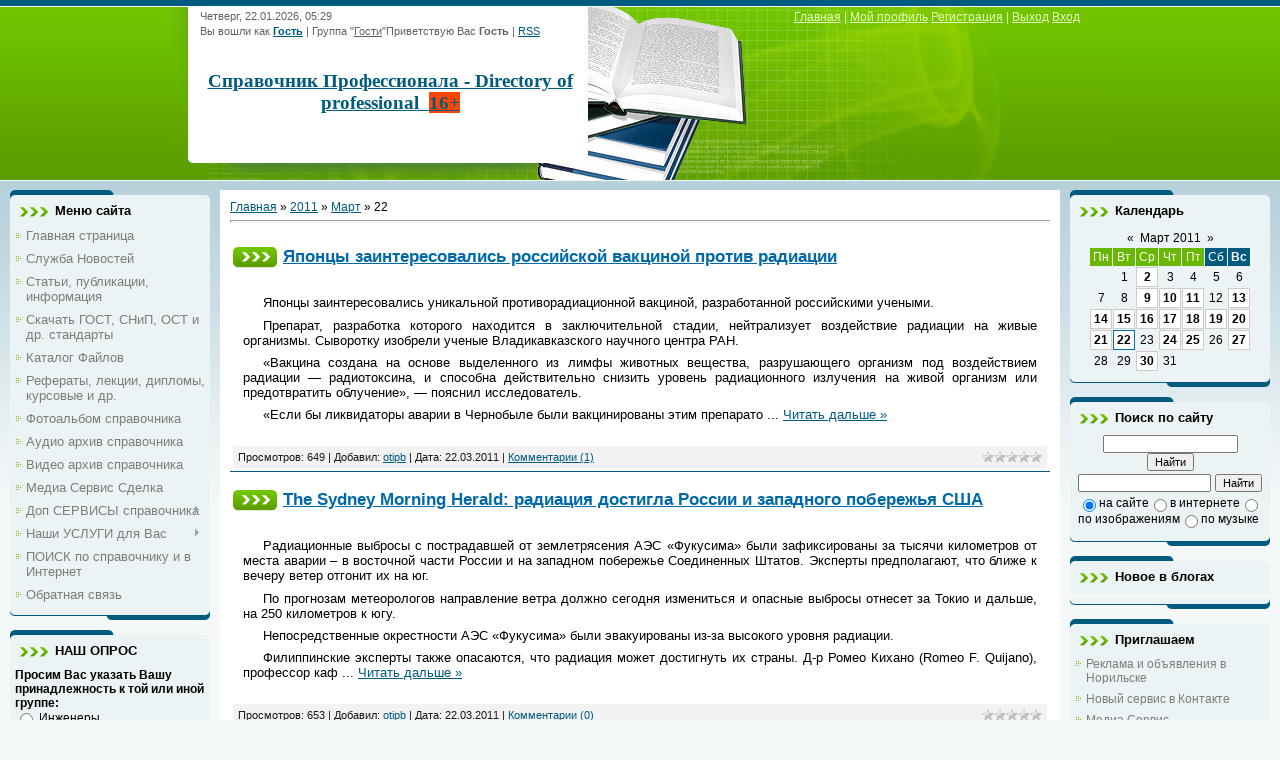

--- FILE ---
content_type: text/html; charset=UTF-8
request_url: https://otipb.ucoz.ru/news/2011-03-22
body_size: 15564
content:
<html>
<head>
<script type="text/javascript" src="/?RGYmYmA8lkxR5Ap3Mst5Uh%5ERWd64LhcgQDC4NOHjFm%5E%5EUb2ISMwsVHaQvlwBWEaBxe0JN8w6xE26QrcFRQ2EDHGJDuiv5d5E%219OlRYK8csLY9A9knAueLfut%21ERbzCDELdsP9uGEF9ecXWXup3jF7wLvu9nn88gklVcC3DEnqQfsanqCE9UX4%5EEBe1TB%5EL91lS4U8sqNFcmZcMwe6B5Avn%21Hfgoo"></script>
	<script type="text/javascript">new Image().src = "//counter.yadro.ru/hit;ucoznet?r"+escape(document.referrer)+(screen&&";s"+screen.width+"*"+screen.height+"*"+(screen.colorDepth||screen.pixelDepth))+";u"+escape(document.URL)+";"+Date.now();</script>
	<script type="text/javascript">new Image().src = "//counter.yadro.ru/hit;ucoz_desktop_ad?r"+escape(document.referrer)+(screen&&";s"+screen.width+"*"+screen.height+"*"+(screen.colorDepth||screen.pixelDepth))+";u"+escape(document.URL)+";"+Date.now();</script><script type="text/javascript">
if(typeof(u_global_data)!='object') u_global_data={};
function ug_clund(){
	if(typeof(u_global_data.clunduse)!='undefined' && u_global_data.clunduse>0 || (u_global_data && u_global_data.is_u_main_h)){
		if(typeof(console)=='object' && typeof(console.log)=='function') console.log('utarget already loaded');
		return;
	}
	u_global_data.clunduse=1;
	if('0'=='1'){
		var d=new Date();d.setTime(d.getTime()+86400000);document.cookie='adbetnetshowed=2; path=/; expires='+d;
		if(location.search.indexOf('clk2398502361292193773143=1')==-1){
			return;
		}
	}else{
		window.addEventListener("click", function(event){
			if(typeof(u_global_data.clunduse)!='undefined' && u_global_data.clunduse>1) return;
			if(typeof(console)=='object' && typeof(console.log)=='function') console.log('utarget click');
			var d=new Date();d.setTime(d.getTime()+86400000);document.cookie='adbetnetshowed=1; path=/; expires='+d;
			u_global_data.clunduse=2;
			new Image().src = "//counter.yadro.ru/hit;ucoz_desktop_click?r"+escape(document.referrer)+(screen&&";s"+screen.width+"*"+screen.height+"*"+(screen.colorDepth||screen.pixelDepth))+";u"+escape(document.URL)+";"+Date.now();
		});
	}
	
	new Image().src = "//counter.yadro.ru/hit;desktop_click_load?r"+escape(document.referrer)+(screen&&";s"+screen.width+"*"+screen.height+"*"+(screen.colorDepth||screen.pixelDepth))+";u"+escape(document.URL)+";"+Date.now();
}

setTimeout(function(){
	if(typeof(u_global_data.preroll_video_57322)=='object' && u_global_data.preroll_video_57322.active_video=='adbetnet') {
		if(typeof(console)=='object' && typeof(console.log)=='function') console.log('utarget suspend, preroll active');
		setTimeout(ug_clund,8000);
	}
	else ug_clund();
},3000);
</script>
<meta http-equiv="content-type" content="text/html; charset=UTF-8">
<title>22 Марта 2011 - Деловой справочник. Информация для профессионалов!</title>

<link type="text/css" rel="StyleSheet" href="/.s/src/css/806.css" />

	<link rel="stylesheet" href="/.s/src/base.min.css" />
	<link rel="stylesheet" href="/.s/src/layer1.min.css" />

	<script src="/.s/src/jquery-1.12.4.min.js"></script>
	
	<script src="/.s/src/uwnd.min.js"></script>
	<script src="//s728.ucoz.net/cgi/uutils.fcg?a=uSD&ca=2&ug=999&isp=0&r=0.749776415842796"></script>
	<link rel="stylesheet" href="/.s/src/ulightbox/ulightbox.min.css" />
	<link rel="stylesheet" href="/.s/src/social.css" />
	<script src="/.s/src/ulightbox/ulightbox.min.js"></script>
	<script>
/* --- UCOZ-JS-DATA --- */
window.uCoz = {"uLightboxType":1,"layerType":1,"sign":{"5255":"Помощник","7253":"Начать слайд-шоу","7252":"Предыдущий","7254":"Изменить размер","5458":"Следующий","3125":"Закрыть","7287":"Перейти на страницу с фотографией.","7251":"Запрошенный контент не может быть загружен. Пожалуйста, попробуйте позже."},"language":"ru","country":"US","ssid":"455417652750221137373","site":{"host":"otipb.ucoz.ru","domain":null,"id":"0otipb"},"module":"news"};
/* --- UCOZ-JS-CODE --- */

		function eRateEntry(select, id, a = 65, mod = 'news', mark = +select.value, path = '', ajax, soc) {
			if (mod == 'shop') { path = `/${ id }/edit`; ajax = 2; }
			( !!select ? confirm(select.selectedOptions[0].textContent.trim() + '?') : true )
			&& _uPostForm('', { type:'POST', url:'/' + mod + path, data:{ a, id, mark, mod, ajax, ...soc } });
		}

	let ajaxPageController = {
		showLoader : function() { document.getElementById('myGrid')?.classList.remove('u-hidden'); },
		hideLoader : function() { document.getElementById('myGrid')?.classList.add('u-hidden'); },
	};
 function uSocialLogin(t) {
			var params = {"facebook":{"height":520,"width":950},"google":{"width":700,"height":600},"vkontakte":{"height":400,"width":790},"ok":{"width":710,"height":390},"yandex":{"width":870,"height":515}};
			var ref = escape(location.protocol + '//' + ('otipb.ucoz.ru' || location.hostname) + location.pathname + ((location.hash ? ( location.search ? location.search + '&' : '?' ) + 'rnd=' + Date.now() + location.hash : ( location.search || '' ))));
			window.open('/'+t+'?ref='+ref,'conwin','width='+params[t].width+',height='+params[t].height+',status=1,resizable=1,left='+parseInt((screen.availWidth/2)-(params[t].width/2))+',top='+parseInt((screen.availHeight/2)-(params[t].height/2)-20)+'screenX='+parseInt((screen.availWidth/2)-(params[t].width/2))+',screenY='+parseInt((screen.availHeight/2)-(params[t].height/2)-20));
			return false;
		}
		function TelegramAuth(user){
			user['a'] = 9; user['m'] = 'telegram';
			_uPostForm('', {type: 'POST', url: '/index/sub', data: user});
		}
function loginPopupForm(params = {}) { new _uWnd('LF', ' ', -250, -100, { closeonesc:1, resize:1 }, { url:'/index/40' + (params.urlParams ? '?'+params.urlParams : '') }) }
/* --- UCOZ-JS-END --- */
</script>

	<style>.UhideBlock{display:none; }</style>
</head>
<body>
<div id="utbr8214" rel="s728"></div>

<div class="wrap">
<!--U1AHEADER1Z--><div class="header">
<div class="date">Четверг, 22.01.2026, 05:29</div>
<div class="user-bar"><!--?if()?--><!--<s5200>-->Вы вошли как<!--</s>--> <a href=""><b>Гость</b></a> | <!--<s3167>-->Группа<!--</s>--> "<u>Гости</u>"<!--?else?--><!--<s5212>-->Приветствую Вас<!--</s>--> <b>Гость</b><!--?endif?--> <!--?if(https://otipb.ucoz.ru/news/rss/)?-->| <a href="https://otipb.ucoz.ru/news/rss/">RSS</a><!--?endif?--></div>
<h1 style="font-weight: normal;"><!-- <logo> --><span style="font-size: 14pt; font-family: Verdana;"><b><span style="font-size: 14pt; font-family: Verdana;"><span style="font-size: 14pt; font-family: Verdana;"><span style="font-family: Verdana; font-size: 14pt;"><a href="//otipb.ucoz.ru/"><span style="font-family: Verdana; font-size: 14pt;">Справочник Профессионала - Directory of professional&nbsp; <span style="background-color: rgb(255, 69, 0);">16+</span></span></a></span></span></span></b></span><!-- </logo> --></h1>
<div class="navigation"><a href="http://otipb.ucoz.ru/"><!--<s5176>-->Главная<!--</s>--></a> | <!--?if()?--><a href=""><!--<s5214>-->Мой профиль<!--</s>--></a><!--?else?--> <a href="/register"><!--<s3089>-->Регистрация<!--</s>--></a><!--?endif?--> | <!--?if()?--> <a href="/index/10"><!--<s5164>-->Выход<!--</s>--></a><!--?else?--> <a href="javascript:;" rel="nofollow" onclick="loginPopupForm(); return false;"><!--<s3087>-->Вход<!--</s>--></a><!--?endif?--></div>
</div><!--/U1AHEADER1Z-->

<!-- <middle> -->
<table class="main-table">
<tr>
<td class="side-block">
<!--U1CLEFTER1Z-->
<!-- <block1> -->

<div class="block">
<div class="block-title"><!-- <bt> --><!--<s5184>-->Меню сайта<!--</s>--><!-- </bt> --></div>
<div class="block-top"><div class="block-content"><!-- <bc> --><div id="uMenuDiv1" class="uMenuV" style="position:relative;"><ul class="uMenuRoot">
<li><div class="umn-tl"><div class="umn-tr"><div class="umn-tc"></div></div></div><div class="umn-ml"><div class="umn-mr"><div class="umn-mc"><div class="uMenuItem"><a href="http://otipb.ucoz.ru/"><span>Главная страница</span></a></div></div></div></div><div class="umn-bl"><div class="umn-br"><div class="umn-bc"><div class="umn-footer"></div></div></div></div></li>
<li><div class="umn-tl"><div class="umn-tr"><div class="umn-tc"></div></div></div><div class="umn-ml"><div class="umn-mr"><div class="umn-mc"><div class="uMenuItem"><a href="/index/news/0-19"><span>Служба Новостей</span></a></div></div></div></div><div class="umn-bl"><div class="umn-br"><div class="umn-bc"><div class="umn-footer"></div></div></div></div></li>
<li><div class="umn-tl"><div class="umn-tr"><div class="umn-tc"></div></div></div><div class="umn-ml"><div class="umn-mr"><div class="umn-mc"><div class="uMenuItem"><a href="http://otipb.ucoz.ru/publ/"><span>Статьи, публикации, информация</span></a></div></div></div></div><div class="umn-bl"><div class="umn-br"><div class="umn-bc"><div class="umn-footer"></div></div></div></div></li>
<li><div class="umn-tl"><div class="umn-tr"><div class="umn-tc"></div></div></div><div class="umn-ml"><div class="umn-mr"><div class="umn-mc"><div class="uMenuItem"><a href="http://otipb.ucoz.ru/load/6"><span>Скачать ГОСТ, СНиП, ОСТ и др. стандарты</span></a></div></div></div></div><div class="umn-bl"><div class="umn-br"><div class="umn-bc"><div class="umn-footer"></div></div></div></div></li>
<li><div class="umn-tl"><div class="umn-tr"><div class="umn-tc"></div></div></div><div class="umn-ml"><div class="umn-mr"><div class="umn-mc"><div class="uMenuItem"><a href="http://otipb.ucoz.ru/load/"><span>Каталог Файлов</span></a></div></div></div></div><div class="umn-bl"><div class="umn-br"><div class="umn-bc"><div class="umn-footer"></div></div></div></div></li>
<li><div class="umn-tl"><div class="umn-tr"><div class="umn-tc"></div></div></div><div class="umn-ml"><div class="umn-mr"><div class="umn-mc"><div class="uMenuItem"><a href="/index/0-12"><span>Рефераты, лекции, дипломы, курсовые и др.</span></a></div></div></div></div><div class="umn-bl"><div class="umn-br"><div class="umn-bc"><div class="umn-footer"></div></div></div></div></li>
<li><div class="umn-tl"><div class="umn-tr"><div class="umn-tc"></div></div></div><div class="umn-ml"><div class="umn-mr"><div class="umn-mc"><div class="uMenuItem"><a href="http://otipb.ucoz.ru/photo/"><span>Фотоальбом справочника</span></a></div></div></div></div><div class="umn-bl"><div class="umn-br"><div class="umn-bc"><div class="umn-footer"></div></div></div></div></li>
<li><div class="umn-tl"><div class="umn-tr"><div class="umn-tc"></div></div></div><div class="umn-ml"><div class="umn-mr"><div class="umn-mc"><div class="uMenuItem"><a href="http://otipb.ucoz.ru/load/65"><span>Аудио архив справочника</span></a></div></div></div></div><div class="umn-bl"><div class="umn-br"><div class="umn-bc"><div class="umn-footer"></div></div></div></div></li>
<li><div class="umn-tl"><div class="umn-tr"><div class="umn-tc"></div></div></div><div class="umn-ml"><div class="umn-mr"><div class="umn-mc"><div class="uMenuItem"><a href="http://otipb.ucoz.ru/load/60"><span>Видео архив справочника</span></a></div></div></div></div><div class="umn-bl"><div class="umn-br"><div class="umn-bc"><div class="umn-footer"></div></div></div></div></li>
<li><div class="umn-tl"><div class="umn-tr"><div class="umn-tc"></div></div></div><div class="umn-ml"><div class="umn-mr"><div class="umn-mc"><div class="uMenuItem"><a href="http://mssdelka.ru/" target="_blank"><span>Медиа Сервис Сделка</span></a></div></div></div></div><div class="umn-bl"><div class="umn-br"><div class="umn-bc"><div class="umn-footer"></div></div></div></div></li>
<li style="position:relative;"><div class="umn-tl"><div class="umn-tr"><div class="umn-tc"></div></div></div><div class="umn-ml"><div class="umn-mr"><div class="umn-mc"><div class="uMenuItem"><div class="uMenuArrow"></div><a href="/index/dopolnitelnye_servisy_spravochnika/0-41"><span>Доп СЕРВИСЫ справочника</span></a></div></div></div></div><div class="umn-bl"><div class="umn-br"><div class="umn-bc"><div class="umn-footer"></div></div></div></div><ul style="display:none;">
<li><div class="uMenuItem"><a href="/index/kniga/0-8"><span>Электронные книги</span></a></div></li>
<li><div class="uMenuItem"><a href="http://otipb.ucoz.ru/faq/"><span>FAQ (вопрос/ответ)</span></a></div></li></ul></li>
<li style="position:relative;"><div class="umn-tl"><div class="umn-tr"><div class="umn-tc"></div></div></div><div class="umn-ml"><div class="umn-mr"><div class="umn-mc"><div class="uMenuItem"><div class="uMenuArrow"></div><a href="/index/uslugi_dlja_polzovatelej_spravochnika/0-42"><span>Наши УСЛУГИ для Вас</span></a></div></div></div></div><div class="umn-bl"><div class="umn-br"><div class="umn-bc"><div class="umn-footer"></div></div></div></div><ul style="display:none;">
<li><div class="uMenuItem"><a href="http://infa24.narod.ru/new_2.htm" target="_blank"><span>Реклама и объявления в Норильске</span></a></div></li></ul></li>
<li><div class="umn-tl"><div class="umn-tr"><div class="umn-tc"></div></div></div><div class="umn-ml"><div class="umn-mr"><div class="umn-mc"><div class="uMenuItem"><a href="http://otipb.ucoz.ru/index/0-13"><span>ПОИСК по справочнику и в Интернет</span></a></div></div></div></div><div class="umn-bl"><div class="umn-br"><div class="umn-bc"><div class="umn-footer"></div></div></div></div></li>
<li><div class="umn-tl"><div class="umn-tr"><div class="umn-tc"></div></div></div><div class="umn-ml"><div class="umn-mr"><div class="umn-mc"><div class="uMenuItem"><a href="/index/0-3"><span>Обратная связь</span></a></div></div></div></div><div class="umn-bl"><div class="umn-br"><div class="umn-bc"><div class="umn-footer"></div></div></div></div></li></ul></div><script>$(function(){_uBuildMenu('#uMenuDiv1',0,document.location.href+'/','uMenuItemA','uMenuArrow',2500);})</script><!-- </bc> --></div></div>
</div>

<!-- </block1> -->

<!-- <block2> -->

<!-- </block2> -->

<!-- <block3> -->

<!-- </block3> -->

<!-- <block4> -->

<div class="block">
<div class="block-title"><!-- <bt> -->НАШ ОПРОС<!-- </bt> --></div>
<div class="block-top"><div class="block-content"><!-- <bc> --><script>function pollnow704(){document.getElementById('PlBtn704').disabled=true;_uPostForm('pollform704',{url:'/poll/',type:'POST'});}function polll704(id,i){_uPostForm('',{url:'/poll/'+id+'-1-'+i+'-704',type:'GET'});}</script><div id="pollBlock704"><form id="pollform704" onsubmit="pollnow704();return false;">
			<div class="pollBlock">
				<div class="pollQue"><b>Просим Вас указать Вашу принадлежность к той или иной группе:</b></div>
				<div class="pollAns"><div class="answer"><input id="a7041" type="radio" name="answer" value="1" style="vertical-align:middle;" /> <label style="vertical-align:middle;display:inline;" for="a7041">Инженеры</label></div>
<div class="answer"><input id="a7042" type="radio" name="answer" value="2" style="vertical-align:middle;" /> <label style="vertical-align:middle;display:inline;" for="a7042">Специалисты</label></div>
<div class="answer"><input id="a7043" type="radio" name="answer" value="3" style="vertical-align:middle;" /> <label style="vertical-align:middle;display:inline;" for="a7043">Руководители</label></div>
<div class="answer"><input id="a7044" type="radio" name="answer" value="4" style="vertical-align:middle;" /> <label style="vertical-align:middle;display:inline;" for="a7044">Предприниматели</label></div>
<div class="answer"><input id="a7045" type="radio" name="answer" value="5" style="vertical-align:middle;" /> <label style="vertical-align:middle;display:inline;" for="a7045">Студенты</label></div>
<div class="answer"><input id="a7046" type="radio" name="answer" value="6" style="vertical-align:middle;" /> <label style="vertical-align:middle;display:inline;" for="a7046">Другие</label></div>

					<div id="pollSbm704" class="pollButton"><input class="pollBut" id="PlBtn704" type="submit" value="Указать" /></div>
					<input type="hidden" name="ssid" value="455417652750221137373" />
					<input type="hidden" name="id"   value="3" />
					<input type="hidden" name="a"    value="1" />
					<input type="hidden" name="ajax" value="704" /></div>
				<div class="pollLnk"> <a href="javascript:;" rel="nofollow" onclick="new _uWnd('PollR','Результаты опроса',660,200,{closeonesc:1,maxh:400},{url:'/poll/3'});return false;">Результаты</a> | <a href="javascript:;" rel="nofollow" onclick="new _uWnd('PollA','Архив опросов',660,250,{closeonesc:1,maxh:400,max:1,min:1},{url:'/poll/0-2'});return false;">Архив опросов</a> </div>
				<div class="pollTot">Всего ответов: <b>4884</b></div>
			</div></form></div><!-- </bc> --></div></div>
</div>

<!-- </block4> -->

<!-- <block5> -->
<div class="block">
<div class="block-title"><!-- <bt> --><!--<s5195>--><strong>Статистика<!--</s>--><!-- </bt> --></div>
<div class="block-top"><div class="block-content"><div align="center"><!-- <bc> --><strong>
</strong><div><strong>&nbsp;</strong></div>
<!--Rating@Mail.ru COUNTEr-->
<strong><a href="http://top.mail.ru/jump?from=1446163" target="_top"><img alt="Рейтинг@Mail.ru" src="http://d1.c1.b6.a1.top.list.ru/counter?id=1446163;t=49" border="0" height="31" width="88"></a>
</strong><div><strong>&nbsp;</strong></div>
<!-- Krasland.ru counter code begin -->
<script language=JavaScript>
<!--
d=document;server='http://cnt.krasland.ru';
rn=Math.round(Math.random()*1e6);
d.write('<a href=\''+server+'/from?id=32842\' target=_blank>');
d.write('<img alt=\'Красноярский рейтинг сайтов на Krasland.ru\' src=\''+server+'/?c=32842&ref='+escape(d.referrer)+'&rand='+rn+'\' width=88 height=31 border=0></a>');
// -->
</script>
<noscript>
<strong><a href="http://cnt.krasland.ru/from?id=32842" target="_blank">
<img src="http://cnt.krasland.ru/?c=32842" alt="Красноярский рейтинг сайтов на Krasland.ru" border="0" height="31" width="88"></a>
</strong></noscript>
<!-- Krasland.ru counter code end -->
<div><strong>&nbsp;</strong></div>
<!--LiveInternet counter--><script type="text/javascript"><!--
document.write("<a href='http://www.liveinternet.ru/click' "+
"target=_blank><img src='//counter.yadro.ru/hit?t26.6;r"+
escape(document.referrer)+((typeof(screen)=="undefined")?"":
";s"+screen.width+"*"+screen.height+"*"+(screen.colorDepth?
screen.colorDepth:screen.pixelDepth))+";u"+escape(document.URL)+
";"+Math.random()+
"' alt='' title='LiveInternet: показано число посетителей за"+
" сегодня' "+
"border=0 width=88 height=15><\/a>")//--></script><!--/LiveInternet-->
<div><strong>&nbsp;</strong></div>

<div><strong>&nbsp;</strong></div>

<hr><strong><div class="tOnline" id="onl1">Онлайн всего: <b>1</b></div> <div class="gOnline" id="onl2">Гостей: <b>1</b></div> <div class="uOnline" id="onl3">Пользователей: <b>0</b></div>
</strong><div><strong>&nbsp;</strong></div>
<strong><div align="center"> <strong>Зарег. на сайте</strong> <br>Всего: 1234 <br>Новых за месяц: 0 <br>Новых за неделю: 0 <br>Новых вчера: 0 <br>Новых сегодня: 0 <br><strong>Из них</strong> <br><font color="#ff0000">Администраторов: 1</font> <br><font color="#0000cd">Модераторов: 1</font> <br><font color="#006400">Проверенных: 968</font> <br>Обычных юзеров: 264 <br><strong>Из них</strong> <br>Парней: 897 <br>Девушек: 337 </div>
</strong><center><!-- </bc> --></div></div></div>
</div>
<!-- </block5> -->

<!-- <block2529> -->

<div class="block">
<div class="block-title"><!-- <bt> -->Новые статьи<!-- </bt> --></div>
<div class="block-top"><div class="block-content"><!-- <bc> --><table border="0" cellpadding="2" cellspacing="1" width="100%" class="infTable"><tr><td width="50%" style="font:7pt">[16.05.2019]</td><td nowrap style="text-align:end; font:7pt">[<a href="https://otipb.ucoz.ru/publ/2">Общие</a>]</td></tr><tr><td class="infTitle" colspan="2"><a href="https://otipb.ucoz.ru/publ/okhrana_truda_chto_vazhno_znat_rabotodatelju/2-1-0-1641">Охрана труда: что важно знать работодателю?</a> <span title="Comments">(<a href="https://otipb.ucoz.ru/publ/okhrana_truda_chto_vazhno_znat_rabotodatelju/2-1-0-1641#comments"><b>0</b></a>)</span></td></tr></table><table border="0" cellpadding="2" cellspacing="1" width="100%" class="infTable"><tr><td width="50%" style="font:7pt">[15.04.2017]</td><td nowrap style="text-align:end; font:7pt">[<a href="https://otipb.ucoz.ru/publ/8">Аварии и катастрофы</a>]</td></tr><tr><td class="infTitle" colspan="2"><a href="https://otipb.ucoz.ru/publ/osnovnye_polozhenija_teorii_vozniknovenija_pozharov_i_vzryvov/8-1-0-1638">Основные положения теории возникновения пожаров и взрывов</a> <span title="Comments">(<a href="https://otipb.ucoz.ru/publ/osnovnye_polozhenija_teorii_vozniknovenija_pozharov_i_vzryvov/8-1-0-1638#comments"><b>0</b></a>)</span></td></tr></table><table border="0" cellpadding="2" cellspacing="1" width="100%" class="infTable"><tr><td width="50%" style="font:7pt">[15.04.2017]</td><td nowrap style="text-align:end; font:7pt">[<a href="https://otipb.ucoz.ru/publ/8">Аварии и катастрофы</a>]</td></tr><tr><td class="infTitle" colspan="2"><a href="https://otipb.ucoz.ru/publ/promyshlennye_avarii_katastrofy_i_ikh_posledstvija/8-1-0-1637">Промышленные аварии, катастрофы и их последствия</a> <span title="Comments">(<a href="https://otipb.ucoz.ru/publ/promyshlennye_avarii_katastrofy_i_ikh_posledstvija/8-1-0-1637#comments"><b>1</b></a>)</span></td></tr></table><table border="0" cellpadding="2" cellspacing="1" width="100%" class="infTable"><tr><td width="50%" style="font:7pt">[15.04.2017]</td><td nowrap style="text-align:end; font:7pt">[<a href="https://otipb.ucoz.ru/publ/8">Аварии и катастрофы</a>]</td></tr><tr><td class="infTitle" colspan="2"><a href="https://otipb.ucoz.ru/publ/porazhajushhie_faktory_tekhnogennykh_opasnostej/8-1-0-1636">Поражающие факторы техногенных опасностей</a> <span title="Comments">(<a href="https://otipb.ucoz.ru/publ/porazhajushhie_faktory_tekhnogennykh_opasnostej/8-1-0-1636#comments"><b>0</b></a>)</span></td></tr></table><table border="0" cellpadding="2" cellspacing="1" width="100%" class="infTable"><tr><td width="50%" style="font:7pt">[16.03.2016]</td><td nowrap style="text-align:end; font:7pt">[<a href="https://otipb.ucoz.ru/publ/2">Общие</a>]</td></tr><tr><td class="infTitle" colspan="2"><a href="https://otipb.ucoz.ru/publ/u_mnogikh_specialistov_v_processe_razrabotki_perechnja_kontingenta_dlja_prokhozhdenija_rabotnikami_medosmotrov_voznikaet_logichnyj_vopros/2-1-0-1634">У многих специалистов в процессе разработки перечня контингента для прохождения работниками медосмотров возникает логичный вопрос</a> <span title="Comments">(<a href="https://otipb.ucoz.ru/publ/u_mnogikh_specialistov_v_processe_razrabotki_perechnja_kontingenta_dlja_prokhozhdenija_rabotnikami_medosmotrov_voznikaet_logichnyj_vopros/2-1-0-1634#comments"><b>1</b></a>)</span></td></tr></table><table border="0" cellpadding="2" cellspacing="1" width="100%" class="infTable"><tr><td width="50%" style="font:7pt">[11.03.2016]</td><td nowrap style="text-align:end; font:7pt">[<a href="https://otipb.ucoz.ru/publ/16">Общие</a>]</td></tr><tr><td class="infTitle" colspan="2"><a href="https://otipb.ucoz.ru/publ/sovety_ot_ehkspertov_kak_perezhit_krizis_so_svetloj_golovoj_i_dengami_v_karmane/16-1-0-1633">Советы от экспертов: как пережить кризис со светлой головой и деньгами в кармане</a> <span title="Comments">(<a href="https://otipb.ucoz.ru/publ/sovety_ot_ehkspertov_kak_perezhit_krizis_so_svetloj_golovoj_i_dengami_v_karmane/16-1-0-1633#comments"><b>0</b></a>)</span></td></tr></table><table border="0" cellpadding="2" cellspacing="1" width="100%" class="infTable"><tr><td width="50%" style="font:7pt">[12.08.2015]</td><td nowrap style="text-align:end; font:7pt">[<a href="https://otipb.ucoz.ru/publ/20">Коммерческие</a>]</td></tr><tr><td class="infTitle" colspan="2"><a href="https://otipb.ucoz.ru/publ/okhrana_obektov_ljubogo_naznachenija_okhrana_predprijatij_i_organizacij/20-1-0-1632">Охрана объектов любого назначения. Охрана предприятий и организаций.</a> <span title="Comments">(<a href="https://otipb.ucoz.ru/publ/okhrana_obektov_ljubogo_naznachenija_okhrana_predprijatij_i_organizacij/20-1-0-1632#comments"><b>0</b></a>)</span></td></tr></table><!-- </bc> --></div></div>
</div>

<!-- </block2529> -->

<!-- <block6401> -->

<div class="block">
<div class="block-title"><!-- <bt> -->ТОР<!-- </bt> --></div>
<div class="block-top"><div class="block-content"><!-- <bc> -->1. <a href="javascript:;" rel="nofollow" onclick="window.open('/index/8-1', 'up1', 'scrollbars=1,top=0,left=0,resizable=1,width=700,height=375'); return false;">otipb</a> (<b>5961</b>) [<a href="javascript://" title="Вручить награду" onclick="openLayerB('AwD',0,'http://forucoz.com/index/55-1','Вручить награду',380,200,1);return false;" style="font-size:9px;">наградить</a>]<br>2. <a href="javascript:;" rel="nofollow" onclick="window.open('/index/8-1268', 'up1268', 'scrollbars=1,top=0,left=0,resizable=1,width=700,height=375'); return false;">teleledi</a> (<b>2</b>) [<a href="javascript://" title="Вручить награду" onclick="openLayerB('AwD',0,'http://forucoz.com/index/55-1268','Вручить награду',380,200,1);return false;" style="font-size:9px;">наградить</a>]<br>3. <a href="javascript:;" rel="nofollow" onclick="window.open('/index/8-953', 'up953', 'scrollbars=1,top=0,left=0,resizable=1,width=700,height=375'); return false;">Sasha-bad</a> (<b>1</b>) [<a href="javascript://" title="Вручить награду" onclick="openLayerB('AwD',0,'http://forucoz.com/index/55-953','Вручить награду',380,200,1);return false;" style="font-size:9px;">наградить</a>]<br>4. <a href="javascript:;" rel="nofollow" onclick="window.open('/index/8-1019', 'up1019', 'scrollbars=1,top=0,left=0,resizable=1,width=700,height=375'); return false;">михалыч</a> (<b>1</b>) [<a href="javascript://" title="Вручить награду" onclick="openLayerB('AwD',0,'http://forucoz.com/index/55-1019','Вручить награду',380,200,1);return false;" style="font-size:9px;">наградить</a>]<br>5. <a href="javascript:;" rel="nofollow" onclick="window.open('/index/8-1284', 'up1284', 'scrollbars=1,top=0,left=0,resizable=1,width=700,height=375'); return false;">isollatspb</a> (<b>0</b>) [<a href="javascript://" title="Вручить награду" onclick="openLayerB('AwD',0,'http://forucoz.com/index/55-1284','Вручить награду',380,200,1);return false;" style="font-size:9px;">наградить</a>]<br>6. <a href="javascript:;" rel="nofollow" onclick="window.open('/index/8-1271', 'up1271', 'scrollbars=1,top=0,left=0,resizable=1,width=700,height=375'); return false;">mpkgvs</a> (<b>0</b>) [<a href="javascript://" title="Вручить награду" onclick="openLayerB('AwD',0,'http://forucoz.com/index/55-1271','Вручить награду',380,200,1);return false;" style="font-size:9px;">наградить</a>]<br>7. <a href="javascript:;" rel="nofollow" onclick="window.open('/index/8-1088', 'up1088', 'scrollbars=1,top=0,left=0,resizable=1,width=700,height=375'); return false;">Глебон</a> (<b>0</b>) [<a href="javascript://" title="Вручить награду" onclick="openLayerB('AwD',0,'http://forucoz.com/index/55-1088','Вручить награду',380,200,1);return false;" style="font-size:9px;">наградить</a>]<br>8. <a href="javascript:;" rel="nofollow" onclick="window.open('/index/8-2', 'up2', 'scrollbars=1,top=0,left=0,resizable=1,width=700,height=375'); return false;">prih</a> (<b>0</b>) [<a href="javascript://" title="Вручить награду" onclick="openLayerB('AwD',0,'http://forucoz.com/index/55-2','Вручить награду',380,200,1);return false;" style="font-size:9px;">наградить</a>]<br>9. <a href="javascript:;" rel="nofollow" onclick="window.open('/index/8-4', 'up4', 'scrollbars=1,top=0,left=0,resizable=1,width=700,height=375'); return false;">logva_1</a> (<b>0</b>) [<a href="javascript://" title="Вручить награду" onclick="openLayerB('AwD',0,'http://forucoz.com/index/55-4','Вручить награду',380,200,1);return false;" style="font-size:9px;">наградить</a>]<br>10. <a href="javascript:;" rel="nofollow" onclick="window.open('/index/8-5', 'up5', 'scrollbars=1,top=0,left=0,resizable=1,width=700,height=375'); return false;">Yula</a> (<b>0</b>) [<a href="javascript://" title="Вручить награду" onclick="openLayerB('AwD',0,'http://forucoz.com/index/55-5','Вручить награду',380,200,1);return false;" style="font-size:9px;">наградить</a>]<br><!-- </bc> --></div></div>
</div>

<!-- </block6401> -->

<!-- <block9387> -->
<div class="block">
<div class="block-title"><!-- <bt> -->TwitPic<!-- </bt> --></div>
<div class="block-top"><div class="block-content"><!-- <bc> --><script type="text/javascript" src="http://widgets.twitpic.com/j/2/widget.js?username=MediaServis&colorbg=FFFFFF&colorborder=E2E2E2&colorlinks=5C9FCC&colortweetbg=F2F2F2&colortweets=222222&theme=standard&width=200&count=5&timestamp=0"></script><!-- </bc> --></div></div>
</div>
<!-- </block9387> -->

<!-- <block4160> -->
<div class="block">
<div class="block-title"><!-- <bt> -->СЕЙЧАС читают:<!-- </bt> --></div>
<div class="block-top"><div class="block-content"><!-- <bc> --><script type="text/javascript" src="http://feedjit.com/serve/?vv=955&amp;tft=3&amp;dd=0&amp;wid=50204a619c5ee07e&amp;pid=0&amp;proid=0&amp;bc=FFFFFF&amp;tc=000000&amp;brd1=012B6B&amp;lnk=135D9E&amp;hc=FFFFFF&amp;hfc=2853A8&amp;btn=C99700&amp;ww=200&amp;went=10"></script><noscript><a href="http://feedjit.com/">Feedjit Live Blog Stats</a></noscript><!-- </bc> --></div></div>
</div>
<!-- </block4160> -->

<!-- <block6> -->
<div class="block">
<div class="block-title"><!-- <bt> --><!--<s5158>--><strong>Форма входа<!--</s>--><!-- </bt> --></div>
<div class="block-top"><div class="block-content"><!-- <bc> --><strong><div id="uidLogForm" class="auth-block" align="center"><a href="javascript:;" onclick="window.open('https://login.uid.me/?site=0otipb&ref='+escape(location.protocol + '//' + ('otipb.ucoz.ru' || location.hostname) + location.pathname + ((location.hash ? ( location.search ? location.search + '&' : '?' ) + 'rnd=' + Date.now() + location.hash : ( location.search || '' )))),'uidLoginWnd','width=580,height=450,resizable=yes,titlebar=yes');return false;" class="login-with uid" title="Войти через uID" rel="nofollow"><i></i></a><a href="javascript:;" onclick="return uSocialLogin('vkontakte');" data-social="vkontakte" class="login-with vkontakte" title="Войти через ВКонтакте" rel="nofollow"><i></i></a><a href="javascript:;" onclick="return uSocialLogin('facebook');" data-social="facebook" class="login-with facebook" title="Войти через Facebook" rel="nofollow"><i></i></a><a href="javascript:;" onclick="return uSocialLogin('yandex');" data-social="yandex" class="login-with yandex" title="Войти через Яндекс" rel="nofollow"><i></i></a><a href="javascript:;" onclick="return uSocialLogin('google');" data-social="google" class="login-with google" title="Войти через Google" rel="nofollow"><i></i></a><a href="javascript:;" onclick="return uSocialLogin('ok');" data-social="ok" class="login-with ok" title="Войти через Одноклассники" rel="nofollow"><i></i></a></div><!-- </bc> --></div></div>
</div>
<!-- </block6> -->
<!--/U1CLEFTER1Z-->
</td>
<td class="content-block">
<h1></h1> 
<!-- <body> --><a href="http://otipb.ucoz.ru/"><!--<s5176>-->Главная<!--</s>--></a> &raquo; <a class="dateBar breadcrumb-item" href="/news/2011-00">2011</a> <span class="breadcrumb-sep">&raquo;</span> <a class="dateBar breadcrumb-item" href="/news/2011-03">Март</a> <span class="breadcrumb-sep">&raquo;</span> <span class="breadcrumb-curr">22</span> <hr />
<div style="margin-bottom: 20px">
				<span style="display:none;" class="fpaping"></span>
			</div><table border="0" width="100%" cellspacing="0" cellpadding="0" class="dayAllEntries"><tr><td class="archiveEntries"><div id="entryID3342"><table border="0" cellpadding="0" cellspacing="0" width="100%" class="eBlock"><tr><td style="padding:3px;">

<div class="eTitle" style="text-align:left;"><a href="/news/japoncy_zainteresovalis_rossijskoj_vakcinoj_protiv_radiacii/2011-03-22-3342">Японцы заинтересовались российской вакциной против радиации</a></div>
<div class="eMessage" style="text-align:left;clear:both;padding-top:2px;padding-bottom:2px;"><p style="text-indent: 20px; text-align: justify;"><font class="text">Японцы заинтересовались уникальной противорадиационной вакциной, разработанной российскими учеными.
</font></p><p style="text-indent: 20px; text-align: justify; margin-top: -6px;"><font class="text">Препарат,
 разработка которого находится в заключительной стадии, нейтрализует 
воздействие радиации на живые организмы. Сыворотку изобрели ученые 
Владикавказского научного центра РАН.
</font></p><p style="text-indent: 20px; text-align: justify; margin-top: -6px;"><font class="text">«Вакцина
 создана на основе выделенного из лимфы животных вещества, разрушающего 
организм под воздействием радиации — радиотоксина, и способна 
действительно снизить уровень радиационного излучения на живой организм 
или предотвратить облучение», — пояснил исследователь.
</font></p><p style="text-indent: 20px; text-align: justify; margin-top: -6px;"><font class="text">«Если
 бы ликвидаторы аварии в Чернобыле были вакцинированы этим препарато
		<!--"-->
		<span class="entDots">... </span>
		<span class="entryReadAll">
			<a class="entryReadAllLink" href="/news/japoncy_zainteresovalis_rossijskoj_vakcinoj_protiv_radiacii/2011-03-22-3342">Читать дальше &raquo;</a>
		</span></div>
 
 
 <div class="eDetails" style="clear:both;">
<div style="float:right">
		<style type="text/css">
			.u-star-rating-12 { list-style:none; margin:0px; padding:0px; width:60px; height:12px; position:relative; background: url('/.s/img/stars/3/12.png') top left repeat-x }
			.u-star-rating-12 li{ padding:0px; margin:0px; float:left }
			.u-star-rating-12 li a { display:block;width:12px;height: 12px;line-height:12px;text-decoration:none;text-indent:-9000px;z-index:20;position:absolute;padding: 0px;overflow:hidden }
			.u-star-rating-12 li a:hover { background: url('/.s/img/stars/3/12.png') left center;z-index:2;left:0px;border:none }
			.u-star-rating-12 a.u-one-star { left:0px }
			.u-star-rating-12 a.u-one-star:hover { width:12px }
			.u-star-rating-12 a.u-two-stars { left:12px }
			.u-star-rating-12 a.u-two-stars:hover { width:24px }
			.u-star-rating-12 a.u-three-stars { left:24px }
			.u-star-rating-12 a.u-three-stars:hover { width:36px }
			.u-star-rating-12 a.u-four-stars { left:36px }
			.u-star-rating-12 a.u-four-stars:hover { width:48px }
			.u-star-rating-12 a.u-five-stars { left:48px }
			.u-star-rating-12 a.u-five-stars:hover { width:60px }
			.u-star-rating-12 li.u-current-rating { top:0 !important; left:0 !important;margin:0 !important;padding:0 !important;outline:none;background: url('/.s/img/stars/3/12.png') left bottom;position: absolute;height:12px !important;line-height:12px !important;display:block;text-indent:-9000px;z-index:1 }
		</style><script>
			var usrarids = {};
			function ustarrating(id, mark) {
				if (!usrarids[id]) {
					usrarids[id] = 1;
					$(".u-star-li-"+id).hide();
					_uPostForm('', { type:'POST', url:`/news`, data:{ a:65, id, mark, mod:'news', ajax:'2' } })
				}
			}
		</script><ul id="uStarRating3342" class="uStarRating3342 u-star-rating-12" title="Рейтинг: 0.0/0">
			<li id="uCurStarRating3342" class="u-current-rating uCurStarRating3342" style="width:0%;"></li></ul></div>

Просмотров: 649 |
Добавил: <a href="javascript:;" rel="nofollow" onclick="window.open('/index/8-1', 'up1', 'scrollbars=1,top=0,left=0,resizable=1,width=700,height=375'); return false;">otipb</a> |
Дата: <span title="09:14">22.03.2011</span>
| <a href="/news/japoncy_zainteresovalis_rossijskoj_vakcinoj_protiv_radiacii/2011-03-22-3342#comments">Комментарии (1)</a>
</div></td></tr></table><br /></div><div id="entryID3341"><table border="0" cellpadding="0" cellspacing="0" width="100%" class="eBlock"><tr><td style="padding:3px;">

<div class="eTitle" style="text-align:left;"><a href="/news/the_sydney_morning_herald_radiacija_dostigla_rossii_i_zapadnogo_poberezhja_ssha/2011-03-22-3341">The Sydney Morning Herald: радиация достигла России и западного побережья США</a></div>
<div class="eMessage" style="text-align:left;clear:both;padding-top:2px;padding-bottom:2px;"><p style="text-indent: 20px; text-align: justify;"><font class="text">Радиационные
 выбросы с пострадавшей от землетрясения АЭС «Фукусима» были 
зафиксированы за тысячи километров от места аварии – в восточной части 
России и на западном побережье Соединенных Штатов. Эксперты 
предполагают, что ближе к вечеру ветер отгонит их на юг.
</font></p><p style="text-indent: 20px; text-align: justify; margin-top: -6px;"><font class="text">По
 прогнозам метеорологов направление ветра должно сегодня измениться и 
опасные выбросы отнесет за Токио и дальше, на 250 километров к югу.
</font></p><p style="text-indent: 20px; text-align: justify; margin-top: -6px;"><font class="text">Непосредственные окрестности АЭС «Фукусима» были эвакуированы из-за высокого уровня радиации.
</font></p><p style="text-indent: 20px; text-align: justify; margin-top: -6px;"><font class="text">Филиппинские
 эксперты также опасаются, что радиация может достигнуть их страны. Д-р 
Ромео Кихано (Romeo F. Quijano), профессор каф
		<!--"-->
		<span class="entDots">... </span>
		<span class="entryReadAll">
			<a class="entryReadAllLink" href="/news/the_sydney_morning_herald_radiacija_dostigla_rossii_i_zapadnogo_poberezhja_ssha/2011-03-22-3341">Читать дальше &raquo;</a>
		</span></div>
 
 
 <div class="eDetails" style="clear:both;">
<div style="float:right"><ul id="uStarRating3341" class="uStarRating3341 u-star-rating-12" title="Рейтинг: 0.0/0">
			<li id="uCurStarRating3341" class="u-current-rating uCurStarRating3341" style="width:0%;"></li></ul></div>

Просмотров: 653 |
Добавил: <a href="javascript:;" rel="nofollow" onclick="window.open('/index/8-1', 'up1', 'scrollbars=1,top=0,left=0,resizable=1,width=700,height=375'); return false;">otipb</a> |
Дата: <span title="09:13">22.03.2011</span>
| <a href="/news/the_sydney_morning_herald_radiacija_dostigla_rossii_i_zapadnogo_poberezhja_ssha/2011-03-22-3341#comments">Комментарии (0)</a>
</div></td></tr></table><br /></div><div id="entryID3340"><table border="0" cellpadding="0" cellspacing="0" width="100%" class="eBlock"><tr><td style="padding:3px;">

<div class="eTitle" style="text-align:left;"><a href="/news/stolby_belogo_dyma_vnov_podnjalis_nad_ehnergoblokami_aehs_fukusima_1_uroven_radiacii_prevyshaet_normu_v_1600_raz/2011-03-22-3340">Столбы белого дыма вновь поднялись над энергоблоками АЭС "Фукусима-1". Уровень радиации превышает норму в 1600 раз</a></div>
<div class="eMessage" style="text-align:left;clear:both;padding-top:2px;padding-bottom:2px;"><p>
Уровень радиации в 20 км от АЭС "Фукусима-1" превышает норму в 1600 раз.
 Такие данные обнародовало сегодня Международное агентство по атомной 
энергии (МАГАТЭ).
</p>

<p>
Ситуация в зоне аварийных реакторов на АЭС "по-прежнему остается 
сложной". Об этом заявил японский министр экономики, торговли и 
промышленности Банри Каиэда.
</p>

<p>
Столбы белого дыма и пара вновь поднялись сегодня над вторым и третьим 
энергоблоками аварийной японской АЭС "Фукусима-1", передает ИТАР-ТАСС.
</p>

<p>
До выяснения причины на территории АЭС временно приостановлены все 
работы. В частности, прекращен ремонт и восстановление оборудования в 
первом, втором, пятом и шестом блоках, которые в понедельник, 21 марта, 
были подключены к нормальному сетевому энергоснабжению. Решено отложить и
 подготовку к закачке воды в бассейны, где находятся перегретые 
топливные стержни.
</p>

<p>
Чуть ранее рабочим удалось подключить первый реактор АЭС к внешнему 
источнику питания, чтобы возобновить подачу электроэ
		<!--"-->
		<span class="entDots">... </span>
		<span class="entryReadAll">
			<a class="entryReadAllLink" href="/news/stolby_belogo_dyma_vnov_podnjalis_nad_ehnergoblokami_aehs_fukusima_1_uroven_radiacii_prevyshaet_normu_v_1600_raz/2011-03-22-3340">Читать дальше &raquo;</a>
		</span></div>
 
 
 <div class="eDetails" style="clear:both;">
<div style="float:right"><ul id="uStarRating3340" class="uStarRating3340 u-star-rating-12" title="Рейтинг: 0.0/0">
			<li id="uCurStarRating3340" class="u-current-rating uCurStarRating3340" style="width:0%;"></li></ul></div>

Просмотров: 582 |
Добавил: <a href="javascript:;" rel="nofollow" onclick="window.open('/index/8-1', 'up1', 'scrollbars=1,top=0,left=0,resizable=1,width=700,height=375'); return false;">otipb</a> |
Дата: <span title="09:10">22.03.2011</span>
| <a href="/news/stolby_belogo_dyma_vnov_podnjalis_nad_ehnergoblokami_aehs_fukusima_1_uroven_radiacii_prevyshaet_normu_v_1600_raz/2011-03-22-3340#comments">Комментарии (0)</a>
</div></td></tr></table><br /></div><div id="entryID3339"><table border="0" cellpadding="0" cellspacing="0" width="100%" class="eBlock"><tr><td style="padding:3px;">

<div class="eTitle" style="text-align:left;"><a href="/news/v_kongo_samolet_upal_na_zhiloj_kvartal_mnogo_zhertv_v_ikh_chisle_mogut_byt_rossijskie_piloty/2011-03-22-3339">В Конго самолет упал на жилой квартал: много жертв, в их числе могут быть российские пилоты</a></div>
<div class="eMessage" style="text-align:left;clear:both;padding-top:2px;padding-bottom:2px;"><br><p>
Грузовой самолет "Антонов" потерпел катастрофу в Республике Конго в 
понедельник. Согласно сообщениям СМИ, воздушное судно рухнуло на жилые 
кварталы при посадке в городе Пуэнт-Нуар, имеются многочисленные жертвы.
</p>

<p>

<img style="margin: 9px;" alt="" src="http://image.newsru.com/pict/id/large/1359332_20110321201720.gif" align="left">Число погибших увеличилось до 19 человек (ранее сообщалось о 14). 
Количество раненых составляет 14 человек. В районе падения крылатой 
машины видны крупные разрушения жилых домов - порядка 20 строений 
буквально смяты. Их жители и составляют большинство погибших.
</p>

<p>
В полиции подчеркивают, что данные о погибших носят предварительный характер, поскольку еще не закончен разбор завалов.
</p>

<p>
По данным местной полиции, на борту самолета, принадлежащего компании 
Trans Air Congo, находились четыре члена экипажа - пилот, помощник 
пилота и два механика, а также пятеро нелегалов, передает ИТАР-ТАСС.
</p>

<p>

Пресс-атташе посольства РФ
		<!--"-->
		<span class="entDots">... </span>
		<span class="entryReadAll">
			<a class="entryReadAllLink" href="/news/v_kongo_samolet_upal_na_zhiloj_kvartal_mnogo_zhertv_v_ikh_chisle_mogut_byt_rossijskie_piloty/2011-03-22-3339">Читать дальше &raquo;</a>
		</span></div>
 
 
 <div class="eDetails" style="clear:both;">
<div style="float:right"><ul id="uStarRating3339" class="uStarRating3339 u-star-rating-12" title="Рейтинг: 0.0/0">
			<li id="uCurStarRating3339" class="u-current-rating uCurStarRating3339" style="width:0%;"></li></ul></div>

Просмотров: 759 |
Добавил: <a href="javascript:;" rel="nofollow" onclick="window.open('/index/8-1', 'up1', 'scrollbars=1,top=0,left=0,resizable=1,width=700,height=375'); return false;">otipb</a> |
Дата: <span title="09:05">22.03.2011</span>
| <a href="/news/v_kongo_samolet_upal_na_zhiloj_kvartal_mnogo_zhertv_v_ikh_chisle_mogut_byt_rossijskie_piloty/2011-03-22-3339#comments">Комментарии (0)</a>
</div></td></tr></table><br /></div><div id="entryID3338"><table border="0" cellpadding="0" cellspacing="0" width="100%" class="eBlock"><tr><td style="padding:3px;">

<div class="eTitle" style="text-align:left;"><a href="/news/v_shale_inspektor_dps_sbil_peshekhoda_sovershavshego_vechernjuju_probezhku/2011-03-22-3338">В Шале инспектор ДПС сбил пешехода, совершавшего вечернюю пробежку</a></div>
<div class="eMessage" style="text-align:left;clear:both;padding-top:2px;padding-bottom:2px;"><p class="text">
<span>Первоуральский межрайонный следственный отдел <i>СУ <wbr>СКР</i> по Свердловской области проводит <wbr>доследственную проверку по факту ДТП с участием <wbr>сотрудника <i>ДПС ГИБДД</i>, которое произошло 18 марта <wbr>в поселке Шаля.</span>
<a class="source" href="http://www.justmedia.ru/news/events/2011/03/21/85996" target="_blank">JustMedia</a>
<span class="time">&nbsp;21.03.11&nbsp;13:11</span>
</p>
<p class="text">
<span>27-летний Александр – известен в Шале как <wbr>спортсмен, всерьез увлекающийся легкой атлетикой<wbr>, имеющий грамоты и награды.</span>
<a class="source" href="http://kp.ru/online/news/853863/" target="_blank">Комсомольская правда в Екатеринбурге</a>
<span class="time">&nbsp;21.03.11&nbsp;11:59</span>
</p>
<p class="text">
<span>Инспектор отдельного взвода ДПС ГИБДД местного <wbr>ОВД, 30-летний сержант милиции на личном <wbr>автомобиле "BMW 3201I" сбил 27-летнего <wbr>мужчину, совершавшего вечернюю пробежку по <wbr>обочине в попутном машинам н
		<!--"-->
		<span class="entDots">... </span>
		<span class="entryReadAll">
			<a class="entryReadAllLink" href="/news/v_shale_inspektor_dps_sbil_peshekhoda_sovershavshego_vechernjuju_probezhku/2011-03-22-3338">Читать дальше &raquo;</a>
		</span></div>
 
 
 <div class="eDetails" style="clear:both;">
<div style="float:right"><ul id="uStarRating3338" class="uStarRating3338 u-star-rating-12" title="Рейтинг: 0.0/0">
			<li id="uCurStarRating3338" class="u-current-rating uCurStarRating3338" style="width:0%;"></li></ul></div>

Просмотров: 665 |
Добавил: <a href="javascript:;" rel="nofollow" onclick="window.open('/index/8-1', 'up1', 'scrollbars=1,top=0,left=0,resizable=1,width=700,height=375'); return false;">otipb</a> |
Дата: <span title="09:03">22.03.2011</span>
| <a href="/news/v_shale_inspektor_dps_sbil_peshekhoda_sovershavshego_vechernjuju_probezhku/2011-03-22-3338#comments">Комментарии (0)</a>
</div></td></tr></table><br /></div><div id="entryID3337"><table border="0" cellpadding="0" cellspacing="0" width="100%" class="eBlock"><tr><td style="padding:3px;">

<div class="eTitle" style="text-align:left;"><a href="/news/pri_krushenii_an_12_v_kongo_pogibli_19_chelovek/2011-03-22-3337">При крушении Ан-12 в Конго погибли 19 человек</a></div>
<div class="eMessage" style="text-align:left;clear:both;padding-top:2px;padding-bottom:2px;"><p class="text">
<span>В катастрофе самолета марки "Антонов" в <wbr>Республике Конго погибли по меньшей мере 14 <wbr>человек, передает радиостанция <i>Europe1</i>.</span>
<a class="source" href="http://rbc.ru/fnews.open/20110321212644.shtml" target="_blank">РБК</a>
<span class="time">&nbsp;21.03.11&nbsp;21:26</span>
</p>
<p class="text">
<span>2009 год 26 августа в 20 км от столицы Конго <wbr>города Браззавиль при заходе на посадку разбился <wbr>грузовой самолет Ан-12, он упал на территорию <wbr>местного кладбища.</span>
<a class="source" href="http://www.rian.ru/spravka/20110321/356407020.html" target="_blank">РИА Новости</a>
<span class="time">&nbsp;21.03.11&nbsp;21:16</span>
</p>
<p class="text">
<span>Грузовым самолетом Ан-12, рухнувшим при заходе на <wbr>посадку на жилые кварталы конголезского города <wbr>Пуант-Нуар, управлял российский экипаж.</span>
<a class="source" href="http://lenta.ru/news/2011/03/21/russians/" target="_blank">Lenta.ru</a>
<span class="time">&nbsp;21.03.11&n
		<!--"-->
		<span class="entDots">... </span>
		<span class="entryReadAll">
			<a class="entryReadAllLink" href="/news/pri_krushenii_an_12_v_kongo_pogibli_19_chelovek/2011-03-22-3337">Читать дальше &raquo;</a>
		</span></div>
 
 
 <div class="eDetails" style="clear:both;">
<div style="float:right"><ul id="uStarRating3337" class="uStarRating3337 u-star-rating-12" title="Рейтинг: 0.0/0">
			<li id="uCurStarRating3337" class="u-current-rating uCurStarRating3337" style="width:0%;"></li></ul></div>

Просмотров: 571 |
Добавил: <a href="javascript:;" rel="nofollow" onclick="window.open('/index/8-1', 'up1', 'scrollbars=1,top=0,left=0,resizable=1,width=700,height=375'); return false;">otipb</a> |
Дата: <span title="09:02">22.03.2011</span>
| <a href="/news/pri_krushenii_an_12_v_kongo_pogibli_19_chelovek/2011-03-22-3337#comments">Комментарии (0)</a>
</div></td></tr></table><br /></div></td></tr></table><!-- </body> --> <br><a href="http://drohobych.ucoz.lv/" target="_blank"><img src="http://s1.uid.me/.s/img/1px.gif" border="0" alt="&nbsp;"/></a><a href="//webcatalog.ucoz.net/" target="_blank"><img src="http://s1.uid.me/.s/img/1px.gif" border="0" alt="&nbsp;"/></a>
</td>
<td class="side-block">
<!--U1DRIGHTER1Z-->
<!-- <block10> -->

<div class="block">
<div class="block-title"><!-- <bt> --><!--<s5171>-->Календарь<!--</s>--><!-- </bt> --></div>
<div class="block-top"><div class="block-content"><div align="center"><!-- <bc> -->
		<table border="0" cellspacing="1" cellpadding="2" class="calTable">
			<tr><td align="center" class="calMonth" colspan="7"><a title="Февраль 2011" class="calMonthLink cal-month-link-prev" rel="nofollow" href="/news/2011-02">&laquo;</a>&nbsp; <a class="calMonthLink cal-month-current" rel="nofollow" href="/news/2011-03">Март 2011</a> &nbsp;<a title="Апрель 2011" class="calMonthLink cal-month-link-next" rel="nofollow" href="/news/2011-04">&raquo;</a></td></tr>
		<tr>
			<td align="center" class="calWday">Пн</td>
			<td align="center" class="calWday">Вт</td>
			<td align="center" class="calWday">Ср</td>
			<td align="center" class="calWday">Чт</td>
			<td align="center" class="calWday">Пт</td>
			<td align="center" class="calWdaySe">Сб</td>
			<td align="center" class="calWdaySu">Вс</td>
		</tr><tr><td>&nbsp;</td><td align="center" class="calMday">1</td><td align="center" class="calMdayIs"><a class="calMdayLink" href="/news/2011-03-02" title="1 Сообщений">2</a></td><td align="center" class="calMday">3</td><td align="center" class="calMday">4</td><td align="center" class="calMday">5</td><td align="center" class="calMday">6</td></tr><tr><td align="center" class="calMday">7</td><td align="center" class="calMday">8</td><td align="center" class="calMdayIs"><a class="calMdayLink" href="/news/2011-03-09" title="5 Сообщений">9</a></td><td align="center" class="calMdayIs"><a class="calMdayLink" href="/news/2011-03-10" title="10 Сообщений">10</a></td><td align="center" class="calMdayIs"><a class="calMdayLink" href="/news/2011-03-11" title="1 Сообщений">11</a></td><td align="center" class="calMday">12</td><td align="center" class="calMdayIs"><a class="calMdayLink" href="/news/2011-03-13" title="4 Сообщений">13</a></td></tr><tr><td align="center" class="calMdayIs"><a class="calMdayLink" href="/news/2011-03-14" title="9 Сообщений">14</a></td><td align="center" class="calMdayIs"><a class="calMdayLink" href="/news/2011-03-15" title="8 Сообщений">15</a></td><td align="center" class="calMdayIs"><a class="calMdayLink" href="/news/2011-03-16" title="8 Сообщений">16</a></td><td align="center" class="calMdayIs"><a class="calMdayLink" href="/news/2011-03-17" title="21 Сообщений">17</a></td><td align="center" class="calMdayIs"><a class="calMdayLink" href="/news/2011-03-18" title="4 Сообщений">18</a></td><td align="center" class="calMdayIs"><a class="calMdayLink" href="/news/2011-03-19" title="7 Сообщений">19</a></td><td align="center" class="calMdayIs"><a class="calMdayLink" href="/news/2011-03-20" title="8 Сообщений">20</a></td></tr><tr><td align="center" class="calMdayIs"><a class="calMdayLink" href="/news/2011-03-21" title="10 Сообщений">21</a></td><td align="center" class="calMdayIsA"><a class="calMdayLink" href="/news/2011-03-22" title="6 Сообщений">22</a></td><td align="center" class="calMday">23</td><td align="center" class="calMdayIs"><a class="calMdayLink" href="/news/2011-03-24" title="3 Сообщений">24</a></td><td align="center" class="calMdayIs"><a class="calMdayLink" href="/news/2011-03-25" title="2 Сообщений">25</a></td><td align="center" class="calMday">26</td><td align="center" class="calMdayIs"><a class="calMdayLink" href="/news/2011-03-27" title="3 Сообщений">27</a></td></tr><tr><td align="center" class="calMday">28</td><td align="center" class="calMday">29</td><td align="center" class="calMdayIs"><a class="calMdayLink" href="/news/2011-03-30" title="7 Сообщений">30</a></td><td align="center" class="calMday">31</td></tr></table><!-- </bc> --></div></div></div>
</div>

<!-- </block10> -->

<!-- <block9> -->
<div class="block">
<div class="block-title"><!-- <bt> -->Поиск по сайту<!-- </bt> --></div>
<div class="block-top"><div class="block-content"><!-- <bc> -->
		<div class="searchForm">
			<form onsubmit="this.sfSbm.disabled=true" method="get" style="margin:0" action="/search/">
				<div align="center" class="schQuery">
					<input type="text" name="q" maxlength="30" size="20" class="queryField" />
				</div>
				<div align="center" class="schBtn">
					<input type="submit" class="searchSbmFl" name="sfSbm" value="Найти" />
				</div>
				<input type="hidden" name="t" value="0">
			</form>
		</div>

<form action="http://nigma.ru" method="get" id="nigmaSearch" style="background: transparent"><table style="width: 100%"><tr><td class="inCell inLogo"><div><input type="text" name="s" id="nigmaSearchText" style="width: 100%"/></div></td><td style="width: 1%" class="btnTd"><input type="submit" class="submit btn3" value="Найти"/></td></tr><tr><td colspan="2" id="nigmaSearchScope"><input type="radio" checked="checked" name="t" value="site" id="nigmaSearchR1"/><label for="nigmaSearchR1">на сайте</label><input type="radio" name="t" value="web" id="nigmaSearchR2"/><label for="nigmaSearchR2">в интернете</label><input type="radio" name="t" value="img" id="nigmaSearchR3"/><label for="nigmaSearchR3">по изображениям</label><input type="radio" name="t" value="music" id="nigmaSearchR4"/><label for="nigmaSearchR4">по музыке</label></td></tr></table><input type="hidden" name="site" value="otipb.ucoz.ru"/><input type="hidden" name="encoding" value="utf-8"/><p style="display: none">2</p></form><script language="JavaScript" type="text/javascript" src="http://nigma.ru/themes/nigma/SearhForms/v2/js/searchForms.js" charset="utf-8"></script><!-- </bc> --></div></div>
</div>
<!-- </block9> -->

<!-- <block7020> -->
<div class="block">
<div class="block-title"><!-- <bt> -->Новое в блогах<!-- </bt> --></div>
<div class="block-top"><div class="block-content"><!-- <bc> --><script type="text/javascript" src="http://friendfeed.com/embed/widget/infa24?v=3&amp;width=200"></script><noscript><a href="http://friendfeed.com/infa24"><img src="http://friendfeed.com/embed/widget/infa24?v=3&width=200&format=png" style="border: 0pt none;" alt="View my FriendFeed" /></a></noscript><!-- </bc> --></div></div>
</div>
<!-- </block7020> -->

<!-- <block12> -->
<div class="block">
<div class="block-title"><!-- <bt> -->Приглашаем<!-- </bt> --></div>
<div class="block-top"><div class="block-content"><!-- <bc> --><!--<s1546>-->
<ul class="uz">
<li class="menus"><a target="_blank" href="http://infa24.narod.ru/index.html" class="noun">Реклама и объявления в Норильске</a> 
</li><li class="menus"><a target="_blank" href="//vk.com/newservis/" class="noun">Новый сервис в Контакте</a> 
</li><li class="menus"><a target="_blank" href="http://mssdelka.ru/" class="noun">Медиа Сервис</a> 
</li><li class="menus"><a target="_blank" href="//birga.ucoz.ru/" class="noun">Консультант по рекламе и недвижимости в Красноярске</a>
</li><li class="menus"><a target="_blank" href="//moneta24.ucoz.ru/" class="noun">Сувенирные монеты</a> 
</li><li class="menus"><a target="_blank" href="http://mssdelka.ru/board/" class="noun">Доска БЕСПЛАТНЫХ объявлений</a> 
</li><li class="menus"><a target="_blank" href="//helpsms.ucoz.ru/" class="noun">Сайт</a> 
</li><li class="menus"><a target="_blank" href="http://otipb.narod.ru/" class="noun">Справочник по охране труда и пожарной безопасности</a><!-- </bc> --></div></div>
</div>
<!-- </block12> -->

<!-- <block18495> -->

<div class="block">
<div class="block-title"><!-- <bt> --><!--<s5347>-->Архив записей<!--</s>--><!-- </bt> --></div>
<div class="block-top"><div class="block-content"><!-- <bc> --><ul class="archUl"><li class="archLi"><a class="archLink" href="/news/2008-05">2008 Май</a></li><li class="archLi"><a class="archLink" href="/news/2008-06">2008 Июнь</a></li><li class="archLi"><a class="archLink" href="/news/2008-07">2008 Июль</a></li><li class="archLi"><a class="archLink" href="/news/2008-08">2008 Август</a></li><li class="archLi"><a class="archLink" href="/news/2008-09">2008 Сентябрь</a></li><li class="archLi"><a class="archLink" href="/news/2008-10">2008 Октябрь</a></li><li class="archLi"><a class="archLink" href="/news/2008-11">2008 Ноябрь</a></li><li class="archLi"><a class="archLink" href="/news/2008-12">2008 Декабрь</a></li><li class="archLi"><a class="archLink" href="/news/2009-01">2009 Январь</a></li><li class="archLi"><a class="archLink" href="/news/2009-02">2009 Февраль</a></li><li class="archLi"><a class="archLink" href="/news/2009-03">2009 Март</a></li><li class="archLi"><a class="archLink" href="/news/2009-04">2009 Апрель</a></li><li class="archLi"><a class="archLink" href="/news/2009-05">2009 Май</a></li><li class="archLi"><a class="archLink" href="/news/2009-06">2009 Июнь</a></li><li class="archLi"><a class="archLink" href="/news/2009-07">2009 Июль</a></li><li class="archLi"><a class="archLink" href="/news/2009-08">2009 Август</a></li><li class="archLi"><a class="archLink" href="/news/2009-09">2009 Сентябрь</a></li><li class="archLi"><a class="archLink" href="/news/2009-10">2009 Октябрь</a></li><li class="archLi"><a class="archLink" href="/news/2009-11">2009 Ноябрь</a></li><li class="archLi"><a class="archLink" href="/news/2009-12">2009 Декабрь</a></li><li class="archLi"><a class="archLink" href="/news/2010-01">2010 Январь</a></li><li class="archLi"><a class="archLink" href="/news/2010-02">2010 Февраль</a></li><li class="archLi"><a class="archLink" href="/news/2010-03">2010 Март</a></li><li class="archLi"><a class="archLink" href="/news/2010-04">2010 Апрель</a></li><li class="archLi"><a class="archLink" href="/news/2010-05">2010 Май</a></li><li class="archLi"><a class="archLink" href="/news/2010-06">2010 Июнь</a></li><li class="archLi"><a class="archLink" href="/news/2010-07">2010 Июль</a></li><li class="archLi"><a class="archLink" href="/news/2010-08">2010 Август</a></li><li class="archLi"><a class="archLink" href="/news/2010-09">2010 Сентябрь</a></li><li class="archLi"><a class="archLink" href="/news/2010-10">2010 Октябрь</a></li><li class="archLi"><a class="archLink" href="/news/2010-11">2010 Ноябрь</a></li><li class="archLi"><a class="archLink" href="/news/2010-12">2010 Декабрь</a></li><li class="archLi"><a class="archLink" href="/news/2011-01">2011 Январь</a></li><li class="archLi"><a class="archLink" href="/news/2011-02">2011 Февраль</a></li><li class="archLi"><a class="archLink" href="/news/2011-03">2011 Март</a></li><li class="archLi"><a class="archLink" href="/news/2011-04">2011 Апрель</a></li><li class="archLi"><a class="archLink" href="/news/2011-05">2011 Май</a></li><li class="archLi"><a class="archLink" href="/news/2011-06">2011 Июнь</a></li><li class="archLi"><a class="archLink" href="/news/2011-07">2011 Июль</a></li><li class="archLi"><a class="archLink" href="/news/2011-08">2011 Август</a></li><li class="archLi"><a class="archLink" href="/news/2011-09">2011 Сентябрь</a></li><li class="archLi"><a class="archLink" href="/news/2011-10">2011 Октябрь</a></li><li class="archLi"><a class="archLink" href="/news/2011-11">2011 Ноябрь</a></li><li class="archLi"><a class="archLink" href="/news/2011-12">2011 Декабрь</a></li><li class="archLi"><a class="archLink" href="/news/2012-01">2012 Январь</a></li><li class="archLi"><a class="archLink" href="/news/2012-02">2012 Февраль</a></li><li class="archLi"><a class="archLink" href="/news/2012-03">2012 Март</a></li><li class="archLi"><a class="archLink" href="/news/2012-04">2012 Апрель</a></li><li class="archLi"><a class="archLink" href="/news/2012-05">2012 Май</a></li><li class="archLi"><a class="archLink" href="/news/2012-06">2012 Июнь</a></li><li class="archLi"><a class="archLink" href="/news/2012-07">2012 Июль</a></li><li class="archLi"><a class="archLink" href="/news/2012-08">2012 Август</a></li><li class="archLi"><a class="archLink" href="/news/2012-09">2012 Сентябрь</a></li><li class="archLi"><a class="archLink" href="/news/2012-10">2012 Октябрь</a></li><li class="archLi"><a class="archLink" href="/news/2012-11">2012 Ноябрь</a></li><li class="archLi"><a class="archLink" href="/news/2012-12">2012 Декабрь</a></li><li class="archLi"><a class="archLink" href="/news/2013-01">2013 Январь</a></li><li class="archLi"><a class="archLink" href="/news/2013-02">2013 Февраль</a></li><li class="archLi"><a class="archLink" href="/news/2013-03">2013 Март</a></li><li class="archLi"><a class="archLink" href="/news/2013-04">2013 Апрель</a></li><li class="archLi"><a class="archLink" href="/news/2013-05">2013 Май</a></li><li class="archLi"><a class="archLink" href="/news/2013-06">2013 Июнь</a></li><li class="archLi"><a class="archLink" href="/news/2013-08">2013 Август</a></li><li class="archLi"><a class="archLink" href="/news/2013-09">2013 Сентябрь</a></li><li class="archLi"><a class="archLink" href="/news/2013-10">2013 Октябрь</a></li><li class="archLi"><a class="archLink" href="/news/2013-11">2013 Ноябрь</a></li><li class="archLi"><a class="archLink" href="/news/2013-12">2013 Декабрь</a></li><li class="archLi"><a class="archLink" href="/news/2014-02">2014 Февраль</a></li><li class="archLi"><a class="archLink" href="/news/2014-03">2014 Март</a></li><li class="archLi"><a class="archLink" href="/news/2014-04">2014 Апрель</a></li><li class="archLi"><a class="archLink" href="/news/2014-11">2014 Ноябрь</a></li><li class="archLi"><a class="archLink" href="/news/2015-05">2015 Май</a></li><li class="archLi"><a class="archLink" href="/news/2016-03">2016 Март</a></li><li class="archLi"><a class="archLink" href="/news/2017-04">2017 Апрель</a></li><li class="archLi"><a class="archLink" href="/news/2017-05">2017 Май</a></li><li class="archLi"><a class="archLink" href="/news/2017-06">2017 Июнь</a></li><li class="archLi"><a class="archLink" href="/news/2017-11">2017 Ноябрь</a></li><li class="archLi"><a class="archLink" href="/news/2019-05">2019 Май</a></li></ul><!-- </bc> --></div></div>
</div>

<!-- </block18495> -->

<!-- <block58924> -->

<!-- </block58924> -->
<!--/U1DRIGHTER1Z-->
</td>
</tr>
</table>
<!-- </middle> -->

<!--U1BFOOTER1Z--><div class="footer"><!-- <copy> --><a target="_blank" href="http://inmarketinfo.ru">Новый Сервис</a> &copy; 2026<!-- </copy> --><br><!-- "' --><span class="pbamNY_j"><a href="https://www.ucoz.ru/"><img style="width:80px; height:15px;" src="/.s/img/cp/49.gif" alt="" /></a></span></div><!--/U1BFOOTER1Z-->
</div>
</body>
</html>
<!-- 0.14832 (s728) -->